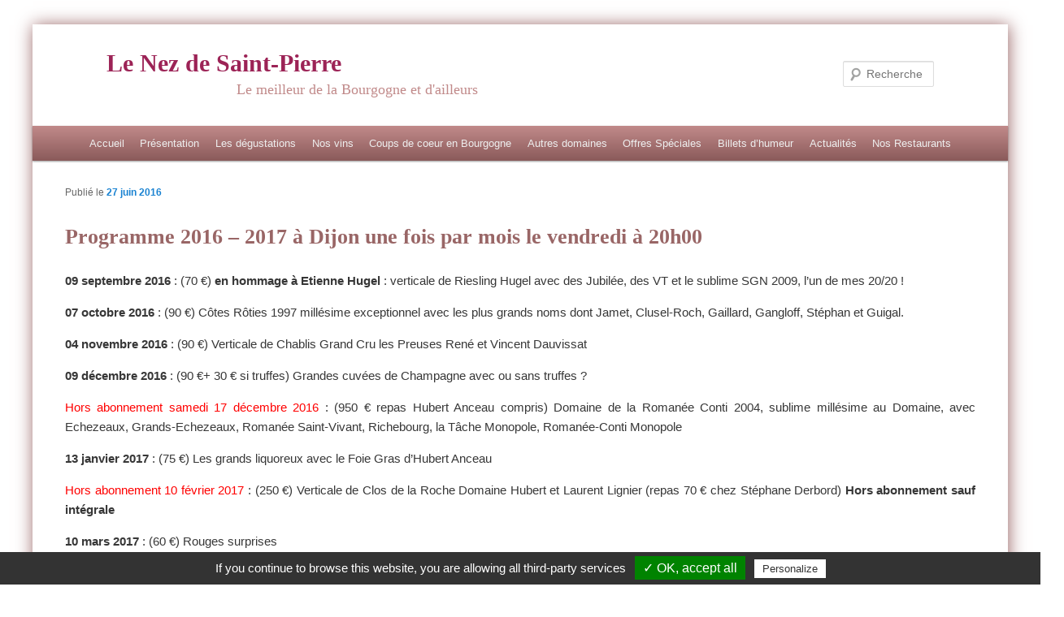

--- FILE ---
content_type: text/html; charset=UTF-8
request_url: https://www.nez-de-saint-pierre.com/programme-2016-2017-dijon-fois-mois-vendredi-20h00/
body_size: 8629
content:
<!DOCTYPE html>
<!--[if IE 6]>
<html id="ie6" lang="fr-FR">
<![endif]-->
<!--[if IE 7]>
<html id="ie7" lang="fr-FR">
<![endif]-->
<!--[if IE 8]>
<html id="ie8" lang="fr-FR">
<![endif]-->
<!--[if !(IE 6) | !(IE 7) | !(IE 8)  ]><!-->
<html lang="fr-FR">
<!--<![endif]-->
<head>
<meta charset="UTF-8" />
<meta name="viewport" content="width=device-width" />
<title>Programme 2016 - 2017 à Dijon une fois par mois le vendredi à 20h00 -Le Nez de Saint-Pierre</title>
<link rel="profile" href="http://gmpg.org/xfn/11" />
<link rel="shortcut icon" type="image/x-icon" href="/images/favicon.ico" />
<link rel="stylesheet" type="text/css" media="all" href="https://www.nez-de-saint-pierre.com/wp-content/themes/nez_child/style.css" />
<link rel="pingback" href="https://www.nez-de-saint-pierre.com/xmlrpc.php" />

<!--[if lt IE 9]>
<script src="https://www.nez-de-saint-pierre.com/wp-content/themes/twentyeleven/js/html5.js" type="text/javascript"></script>
<![endif]-->
<meta name='robots' content='index, follow, max-image-preview:large, max-snippet:-1, max-video-preview:-1' />

	<!-- This site is optimized with the Yoast SEO plugin v21.6 - https://yoast.com/wordpress/plugins/seo/ -->
	<meta name="description" content="09 septembre 2016 : (70 €) en hommage à Etienne Hugel : verticale de Riesling Hugel avec des Jubilée, des VT et le sublime SGN 2009, l’un de mes 20/20 !" />
	<link rel="canonical" href="https://www.nez-de-saint-pierre.com/programme-2016-2017-dijon-fois-mois-vendredi-20h00/" />
	<meta name="twitter:label1" content="Écrit par" />
	<meta name="twitter:data1" content="MJ-admin" />
	<meta name="twitter:label2" content="Durée de lecture estimée" />
	<meta name="twitter:data2" content="2 minutes" />
	<script type="application/ld+json" class="yoast-schema-graph">{"@context":"https://schema.org","@graph":[{"@type":"WebPage","@id":"https://www.nez-de-saint-pierre.com/programme-2016-2017-dijon-fois-mois-vendredi-20h00/","url":"https://www.nez-de-saint-pierre.com/programme-2016-2017-dijon-fois-mois-vendredi-20h00/","name":"Programme 2016 - 2017 à Dijon une fois par mois le vendredi à 20h00 -","isPartOf":{"@id":"https://www.nez-de-saint-pierre.com/#website"},"datePublished":"2016-06-27T13:14:18+00:00","dateModified":"2016-06-27T13:31:03+00:00","author":{"@id":"https://www.nez-de-saint-pierre.com/#/schema/person/5635f12309f88421530bced63ee82c5a"},"description":"09 septembre 2016 : (70 €) en hommage à Etienne Hugel : verticale de Riesling Hugel avec des Jubilée, des VT et le sublime SGN 2009, l’un de mes 20/20 !","breadcrumb":{"@id":"https://www.nez-de-saint-pierre.com/programme-2016-2017-dijon-fois-mois-vendredi-20h00/#breadcrumb"},"inLanguage":"fr-FR","potentialAction":[{"@type":"ReadAction","target":["https://www.nez-de-saint-pierre.com/programme-2016-2017-dijon-fois-mois-vendredi-20h00/"]}]},{"@type":"BreadcrumbList","@id":"https://www.nez-de-saint-pierre.com/programme-2016-2017-dijon-fois-mois-vendredi-20h00/#breadcrumb","itemListElement":[{"@type":"ListItem","position":1,"name":"Accueil","item":"https://www.nez-de-saint-pierre.com/"},{"@type":"ListItem","position":2,"name":"Programme 2016 &#8211; 2017 à Dijon une fois par mois le vendredi à 20h00"}]},{"@type":"WebSite","@id":"https://www.nez-de-saint-pierre.com/#website","url":"https://www.nez-de-saint-pierre.com/","name":"Le Nez de Saint-Pierre","description":"Le meilleur de la Bourgogne et d&#039;ailleurs","potentialAction":[{"@type":"SearchAction","target":{"@type":"EntryPoint","urlTemplate":"https://www.nez-de-saint-pierre.com/?s={search_term_string}"},"query-input":"required name=search_term_string"}],"inLanguage":"fr-FR"},{"@type":"Person","@id":"https://www.nez-de-saint-pierre.com/#/schema/person/5635f12309f88421530bced63ee82c5a","name":"MJ-admin","image":{"@type":"ImageObject","inLanguage":"fr-FR","@id":"https://www.nez-de-saint-pierre.com/#/schema/person/image/","url":"https://secure.gravatar.com/avatar/baa0d3b4e19fd456c544dff0ce5e6c1e?s=96&d=mm&r=g","contentUrl":"https://secure.gravatar.com/avatar/baa0d3b4e19fd456c544dff0ce5e6c1e?s=96&d=mm&r=g","caption":"MJ-admin"}}]}</script>
	<!-- / Yoast SEO plugin. -->


<link rel="alternate" type="application/rss+xml" title="Le Nez de Saint-Pierre &raquo; Flux" href="https://www.nez-de-saint-pierre.com/feed/" />
<link rel="alternate" type="application/rss+xml" title="Le Nez de Saint-Pierre &raquo; Flux des commentaires" href="https://www.nez-de-saint-pierre.com/comments/feed/" />
<link rel='stylesheet' id='colorbox-theme4-css' href='https://www.nez-de-saint-pierre.com/wp-content/plugins/jquery-lightbox-for-native-galleries/colorbox/theme4/colorbox.css?ver=1.3.14' type='text/css' media='screen' />
<link rel='stylesheet' id='wp-block-library-css' href='https://www.nez-de-saint-pierre.com/wp-includes/css/dist/block-library/style.min.css?ver=6.4.7' type='text/css' media='all' />
<style id='wp-block-library-theme-inline-css' type='text/css'>
.wp-block-audio figcaption{color:#555;font-size:13px;text-align:center}.is-dark-theme .wp-block-audio figcaption{color:hsla(0,0%,100%,.65)}.wp-block-audio{margin:0 0 1em}.wp-block-code{border:1px solid #ccc;border-radius:4px;font-family:Menlo,Consolas,monaco,monospace;padding:.8em 1em}.wp-block-embed figcaption{color:#555;font-size:13px;text-align:center}.is-dark-theme .wp-block-embed figcaption{color:hsla(0,0%,100%,.65)}.wp-block-embed{margin:0 0 1em}.blocks-gallery-caption{color:#555;font-size:13px;text-align:center}.is-dark-theme .blocks-gallery-caption{color:hsla(0,0%,100%,.65)}.wp-block-image figcaption{color:#555;font-size:13px;text-align:center}.is-dark-theme .wp-block-image figcaption{color:hsla(0,0%,100%,.65)}.wp-block-image{margin:0 0 1em}.wp-block-pullquote{border-bottom:4px solid;border-top:4px solid;color:currentColor;margin-bottom:1.75em}.wp-block-pullquote cite,.wp-block-pullquote footer,.wp-block-pullquote__citation{color:currentColor;font-size:.8125em;font-style:normal;text-transform:uppercase}.wp-block-quote{border-left:.25em solid;margin:0 0 1.75em;padding-left:1em}.wp-block-quote cite,.wp-block-quote footer{color:currentColor;font-size:.8125em;font-style:normal;position:relative}.wp-block-quote.has-text-align-right{border-left:none;border-right:.25em solid;padding-left:0;padding-right:1em}.wp-block-quote.has-text-align-center{border:none;padding-left:0}.wp-block-quote.is-large,.wp-block-quote.is-style-large,.wp-block-quote.is-style-plain{border:none}.wp-block-search .wp-block-search__label{font-weight:700}.wp-block-search__button{border:1px solid #ccc;padding:.375em .625em}:where(.wp-block-group.has-background){padding:1.25em 2.375em}.wp-block-separator.has-css-opacity{opacity:.4}.wp-block-separator{border:none;border-bottom:2px solid;margin-left:auto;margin-right:auto}.wp-block-separator.has-alpha-channel-opacity{opacity:1}.wp-block-separator:not(.is-style-wide):not(.is-style-dots){width:100px}.wp-block-separator.has-background:not(.is-style-dots){border-bottom:none;height:1px}.wp-block-separator.has-background:not(.is-style-wide):not(.is-style-dots){height:2px}.wp-block-table{margin:0 0 1em}.wp-block-table td,.wp-block-table th{word-break:normal}.wp-block-table figcaption{color:#555;font-size:13px;text-align:center}.is-dark-theme .wp-block-table figcaption{color:hsla(0,0%,100%,.65)}.wp-block-video figcaption{color:#555;font-size:13px;text-align:center}.is-dark-theme .wp-block-video figcaption{color:hsla(0,0%,100%,.65)}.wp-block-video{margin:0 0 1em}.wp-block-template-part.has-background{margin-bottom:0;margin-top:0;padding:1.25em 2.375em}
</style>
<style id='classic-theme-styles-inline-css' type='text/css'>
/*! This file is auto-generated */
.wp-block-button__link{color:#fff;background-color:#32373c;border-radius:9999px;box-shadow:none;text-decoration:none;padding:calc(.667em + 2px) calc(1.333em + 2px);font-size:1.125em}.wp-block-file__button{background:#32373c;color:#fff;text-decoration:none}
</style>
<style id='global-styles-inline-css' type='text/css'>
body{--wp--preset--color--black: #000;--wp--preset--color--cyan-bluish-gray: #abb8c3;--wp--preset--color--white: #fff;--wp--preset--color--pale-pink: #f78da7;--wp--preset--color--vivid-red: #cf2e2e;--wp--preset--color--luminous-vivid-orange: #ff6900;--wp--preset--color--luminous-vivid-amber: #fcb900;--wp--preset--color--light-green-cyan: #7bdcb5;--wp--preset--color--vivid-green-cyan: #00d084;--wp--preset--color--pale-cyan-blue: #8ed1fc;--wp--preset--color--vivid-cyan-blue: #0693e3;--wp--preset--color--vivid-purple: #9b51e0;--wp--preset--color--blue: #1982d1;--wp--preset--color--dark-gray: #373737;--wp--preset--color--medium-gray: #666;--wp--preset--color--light-gray: #e2e2e2;--wp--preset--gradient--vivid-cyan-blue-to-vivid-purple: linear-gradient(135deg,rgba(6,147,227,1) 0%,rgb(155,81,224) 100%);--wp--preset--gradient--light-green-cyan-to-vivid-green-cyan: linear-gradient(135deg,rgb(122,220,180) 0%,rgb(0,208,130) 100%);--wp--preset--gradient--luminous-vivid-amber-to-luminous-vivid-orange: linear-gradient(135deg,rgba(252,185,0,1) 0%,rgba(255,105,0,1) 100%);--wp--preset--gradient--luminous-vivid-orange-to-vivid-red: linear-gradient(135deg,rgba(255,105,0,1) 0%,rgb(207,46,46) 100%);--wp--preset--gradient--very-light-gray-to-cyan-bluish-gray: linear-gradient(135deg,rgb(238,238,238) 0%,rgb(169,184,195) 100%);--wp--preset--gradient--cool-to-warm-spectrum: linear-gradient(135deg,rgb(74,234,220) 0%,rgb(151,120,209) 20%,rgb(207,42,186) 40%,rgb(238,44,130) 60%,rgb(251,105,98) 80%,rgb(254,248,76) 100%);--wp--preset--gradient--blush-light-purple: linear-gradient(135deg,rgb(255,206,236) 0%,rgb(152,150,240) 100%);--wp--preset--gradient--blush-bordeaux: linear-gradient(135deg,rgb(254,205,165) 0%,rgb(254,45,45) 50%,rgb(107,0,62) 100%);--wp--preset--gradient--luminous-dusk: linear-gradient(135deg,rgb(255,203,112) 0%,rgb(199,81,192) 50%,rgb(65,88,208) 100%);--wp--preset--gradient--pale-ocean: linear-gradient(135deg,rgb(255,245,203) 0%,rgb(182,227,212) 50%,rgb(51,167,181) 100%);--wp--preset--gradient--electric-grass: linear-gradient(135deg,rgb(202,248,128) 0%,rgb(113,206,126) 100%);--wp--preset--gradient--midnight: linear-gradient(135deg,rgb(2,3,129) 0%,rgb(40,116,252) 100%);--wp--preset--font-size--small: 13px;--wp--preset--font-size--medium: 20px;--wp--preset--font-size--large: 36px;--wp--preset--font-size--x-large: 42px;--wp--preset--spacing--20: 0.44rem;--wp--preset--spacing--30: 0.67rem;--wp--preset--spacing--40: 1rem;--wp--preset--spacing--50: 1.5rem;--wp--preset--spacing--60: 2.25rem;--wp--preset--spacing--70: 3.38rem;--wp--preset--spacing--80: 5.06rem;--wp--preset--shadow--natural: 6px 6px 9px rgba(0, 0, 0, 0.2);--wp--preset--shadow--deep: 12px 12px 50px rgba(0, 0, 0, 0.4);--wp--preset--shadow--sharp: 6px 6px 0px rgba(0, 0, 0, 0.2);--wp--preset--shadow--outlined: 6px 6px 0px -3px rgba(255, 255, 255, 1), 6px 6px rgba(0, 0, 0, 1);--wp--preset--shadow--crisp: 6px 6px 0px rgba(0, 0, 0, 1);}:where(.is-layout-flex){gap: 0.5em;}:where(.is-layout-grid){gap: 0.5em;}body .is-layout-flow > .alignleft{float: left;margin-inline-start: 0;margin-inline-end: 2em;}body .is-layout-flow > .alignright{float: right;margin-inline-start: 2em;margin-inline-end: 0;}body .is-layout-flow > .aligncenter{margin-left: auto !important;margin-right: auto !important;}body .is-layout-constrained > .alignleft{float: left;margin-inline-start: 0;margin-inline-end: 2em;}body .is-layout-constrained > .alignright{float: right;margin-inline-start: 2em;margin-inline-end: 0;}body .is-layout-constrained > .aligncenter{margin-left: auto !important;margin-right: auto !important;}body .is-layout-constrained > :where(:not(.alignleft):not(.alignright):not(.alignfull)){max-width: var(--wp--style--global--content-size);margin-left: auto !important;margin-right: auto !important;}body .is-layout-constrained > .alignwide{max-width: var(--wp--style--global--wide-size);}body .is-layout-flex{display: flex;}body .is-layout-flex{flex-wrap: wrap;align-items: center;}body .is-layout-flex > *{margin: 0;}body .is-layout-grid{display: grid;}body .is-layout-grid > *{margin: 0;}:where(.wp-block-columns.is-layout-flex){gap: 2em;}:where(.wp-block-columns.is-layout-grid){gap: 2em;}:where(.wp-block-post-template.is-layout-flex){gap: 1.25em;}:where(.wp-block-post-template.is-layout-grid){gap: 1.25em;}.has-black-color{color: var(--wp--preset--color--black) !important;}.has-cyan-bluish-gray-color{color: var(--wp--preset--color--cyan-bluish-gray) !important;}.has-white-color{color: var(--wp--preset--color--white) !important;}.has-pale-pink-color{color: var(--wp--preset--color--pale-pink) !important;}.has-vivid-red-color{color: var(--wp--preset--color--vivid-red) !important;}.has-luminous-vivid-orange-color{color: var(--wp--preset--color--luminous-vivid-orange) !important;}.has-luminous-vivid-amber-color{color: var(--wp--preset--color--luminous-vivid-amber) !important;}.has-light-green-cyan-color{color: var(--wp--preset--color--light-green-cyan) !important;}.has-vivid-green-cyan-color{color: var(--wp--preset--color--vivid-green-cyan) !important;}.has-pale-cyan-blue-color{color: var(--wp--preset--color--pale-cyan-blue) !important;}.has-vivid-cyan-blue-color{color: var(--wp--preset--color--vivid-cyan-blue) !important;}.has-vivid-purple-color{color: var(--wp--preset--color--vivid-purple) !important;}.has-black-background-color{background-color: var(--wp--preset--color--black) !important;}.has-cyan-bluish-gray-background-color{background-color: var(--wp--preset--color--cyan-bluish-gray) !important;}.has-white-background-color{background-color: var(--wp--preset--color--white) !important;}.has-pale-pink-background-color{background-color: var(--wp--preset--color--pale-pink) !important;}.has-vivid-red-background-color{background-color: var(--wp--preset--color--vivid-red) !important;}.has-luminous-vivid-orange-background-color{background-color: var(--wp--preset--color--luminous-vivid-orange) !important;}.has-luminous-vivid-amber-background-color{background-color: var(--wp--preset--color--luminous-vivid-amber) !important;}.has-light-green-cyan-background-color{background-color: var(--wp--preset--color--light-green-cyan) !important;}.has-vivid-green-cyan-background-color{background-color: var(--wp--preset--color--vivid-green-cyan) !important;}.has-pale-cyan-blue-background-color{background-color: var(--wp--preset--color--pale-cyan-blue) !important;}.has-vivid-cyan-blue-background-color{background-color: var(--wp--preset--color--vivid-cyan-blue) !important;}.has-vivid-purple-background-color{background-color: var(--wp--preset--color--vivid-purple) !important;}.has-black-border-color{border-color: var(--wp--preset--color--black) !important;}.has-cyan-bluish-gray-border-color{border-color: var(--wp--preset--color--cyan-bluish-gray) !important;}.has-white-border-color{border-color: var(--wp--preset--color--white) !important;}.has-pale-pink-border-color{border-color: var(--wp--preset--color--pale-pink) !important;}.has-vivid-red-border-color{border-color: var(--wp--preset--color--vivid-red) !important;}.has-luminous-vivid-orange-border-color{border-color: var(--wp--preset--color--luminous-vivid-orange) !important;}.has-luminous-vivid-amber-border-color{border-color: var(--wp--preset--color--luminous-vivid-amber) !important;}.has-light-green-cyan-border-color{border-color: var(--wp--preset--color--light-green-cyan) !important;}.has-vivid-green-cyan-border-color{border-color: var(--wp--preset--color--vivid-green-cyan) !important;}.has-pale-cyan-blue-border-color{border-color: var(--wp--preset--color--pale-cyan-blue) !important;}.has-vivid-cyan-blue-border-color{border-color: var(--wp--preset--color--vivid-cyan-blue) !important;}.has-vivid-purple-border-color{border-color: var(--wp--preset--color--vivid-purple) !important;}.has-vivid-cyan-blue-to-vivid-purple-gradient-background{background: var(--wp--preset--gradient--vivid-cyan-blue-to-vivid-purple) !important;}.has-light-green-cyan-to-vivid-green-cyan-gradient-background{background: var(--wp--preset--gradient--light-green-cyan-to-vivid-green-cyan) !important;}.has-luminous-vivid-amber-to-luminous-vivid-orange-gradient-background{background: var(--wp--preset--gradient--luminous-vivid-amber-to-luminous-vivid-orange) !important;}.has-luminous-vivid-orange-to-vivid-red-gradient-background{background: var(--wp--preset--gradient--luminous-vivid-orange-to-vivid-red) !important;}.has-very-light-gray-to-cyan-bluish-gray-gradient-background{background: var(--wp--preset--gradient--very-light-gray-to-cyan-bluish-gray) !important;}.has-cool-to-warm-spectrum-gradient-background{background: var(--wp--preset--gradient--cool-to-warm-spectrum) !important;}.has-blush-light-purple-gradient-background{background: var(--wp--preset--gradient--blush-light-purple) !important;}.has-blush-bordeaux-gradient-background{background: var(--wp--preset--gradient--blush-bordeaux) !important;}.has-luminous-dusk-gradient-background{background: var(--wp--preset--gradient--luminous-dusk) !important;}.has-pale-ocean-gradient-background{background: var(--wp--preset--gradient--pale-ocean) !important;}.has-electric-grass-gradient-background{background: var(--wp--preset--gradient--electric-grass) !important;}.has-midnight-gradient-background{background: var(--wp--preset--gradient--midnight) !important;}.has-small-font-size{font-size: var(--wp--preset--font-size--small) !important;}.has-medium-font-size{font-size: var(--wp--preset--font-size--medium) !important;}.has-large-font-size{font-size: var(--wp--preset--font-size--large) !important;}.has-x-large-font-size{font-size: var(--wp--preset--font-size--x-large) !important;}
.wp-block-navigation a:where(:not(.wp-element-button)){color: inherit;}
:where(.wp-block-post-template.is-layout-flex){gap: 1.25em;}:where(.wp-block-post-template.is-layout-grid){gap: 1.25em;}
:where(.wp-block-columns.is-layout-flex){gap: 2em;}:where(.wp-block-columns.is-layout-grid){gap: 2em;}
.wp-block-pullquote{font-size: 1.5em;line-height: 1.6;}
</style>
<link rel='stylesheet' id='wp-pagenavi-css' href='https://www.nez-de-saint-pierre.com/wp-content/plugins/wp-pagenavi/pagenavi-css.css?ver=2.70' type='text/css' media='all' />
<link rel='stylesheet' id='twentyeleven-block-style-css' href='https://www.nez-de-saint-pierre.com/wp-content/themes/twentyeleven/blocks.css?ver=20230122' type='text/css' media='all' />
<script type="text/javascript" src="https://www.nez-de-saint-pierre.com/wp-includes/js/jquery/jquery.min.js?ver=3.7.1" id="jquery-core-js"></script>
<script type="text/javascript" src="https://www.nez-de-saint-pierre.com/wp-includes/js/jquery/jquery-migrate.min.js?ver=3.4.1" id="jquery-migrate-js"></script>
<script type="text/javascript" src="https://www.nez-de-saint-pierre.com/wp-content/plugins/jquery-lightbox-for-native-galleries/colorbox/jquery.colorbox-min.js?ver=1.3.14" id="colorbox-js"></script>
<link rel="https://api.w.org/" href="https://www.nez-de-saint-pierre.com/wp-json/" /><link rel="alternate" type="application/json" href="https://www.nez-de-saint-pierre.com/wp-json/wp/v2/posts/2028" /><link rel="EditURI" type="application/rsd+xml" title="RSD" href="https://www.nez-de-saint-pierre.com/xmlrpc.php?rsd" />
<meta name="generator" content="WordPress 6.4.7" />
<link rel='shortlink' href='https://www.nez-de-saint-pierre.com/?p=2028' />
<link rel="alternate" type="application/json+oembed" href="https://www.nez-de-saint-pierre.com/wp-json/oembed/1.0/embed?url=https%3A%2F%2Fwww.nez-de-saint-pierre.com%2Fprogramme-2016-2017-dijon-fois-mois-vendredi-20h00%2F" />
<link rel="alternate" type="text/xml+oembed" href="https://www.nez-de-saint-pierre.com/wp-json/oembed/1.0/embed?url=https%3A%2F%2Fwww.nez-de-saint-pierre.com%2Fprogramme-2016-2017-dijon-fois-mois-vendredi-20h00%2F&#038;format=xml" />
<!-- jQuery Lightbox For Native Galleries v3.2.2 | http://www.viper007bond.com/wordpress-plugins/jquery-lightbox-for-native-galleries/ -->
<script type="text/javascript">
// <![CDATA[
	jQuery(document).ready(function($){
		$(".gallery").each(function(index, obj){
			var galleryid = Math.floor(Math.random()*10000);
			$(obj).find("a").colorbox({rel:galleryid, maxWidth:"95%", maxHeight:"95%"});
		});
		$("a.lightbox").colorbox({maxWidth:"95%", maxHeight:"95%"});
	});
// ]]>
</script>
<style type="text/css" media="all">
/* <![CDATA[ */
@import url("https://www.nez-de-saint-pierre.com/wp-content/plugins/wp-table-reloaded/css/plugin.css?ver=1.9.4");
@import url("https://www.nez-de-saint-pierre.com/wp-content/plugins/wp-table-reloaded/css/datatables.css?ver=1.9.4");
/* ]]> */
</style>		<style type="text/css" id="wp-custom-css">
			.by-author {
	display:none;
}		</style>
		
<script type="text/javascript">var switchTo5x=true;</script>
<script type="text/javascript" src="http://w.sharethis.com/button/buttons.js"></script>
<script type="text/javascript">stLight.options({publisher: "ur-dedf7e52-9d79-cc4a-c1b2-701567199c50"}); </script>


<!-- Début Tarte au Citron -->
	
	<script type="text/javascript" src="/tarteaucitron/tarteaucitron.js"></script>

        <script type="text/javascript">
        tarteaucitron.init({
            "hashtag": "#tarteaucitron", /* Ouverture automatique du panel avec le hashtag */
            "highPrivacy": false, /* désactiver le consentement implicite (en naviguant) ? */
            "orientation": "bottom", /* le bandeau doit être en haut (top) ou en bas (bottom) ? */
            "adblocker": true, /* Afficher un message si un adblocker est détecté */
            "showAlertSmall": false, /* afficher le petit bandeau en bas à droite ? */
            "cookieslist": false, /* Afficher la liste des cookies installés ? */
            "removeCredit": true, /* supprimer le lien vers la source ? */
            "cookieDomain": ".example.com" /* Nom de domaine sur lequel sera posé le cookie pour les sous-domaines */
        });
        </script>	
	
	<script type="text/javascript">
        tarteaucitron.user.analyticsUa = 'UA-898534-67';
        tarteaucitron.user.analyticsMore = function () { /* add here your optionnal ga.push() */ };
        (tarteaucitron.job = tarteaucitron.job || []).push('analytics');
        </script>
	
	<script type="text/javascript">
        tarteaucitron.user.sharethisPublisher = 'publisher';
        (tarteaucitron.job = tarteaucitron.job || []).push('sharethis');
        </script>
	
<!-- Fin Tarte au Citron -->	


</head>

<body class="post-template-default single single-post postid-2028 single-format-standard wp-embed-responsive singular two-column right-sidebar">
<div id="page" class="hfeed">
	<header id="branding" role="banner">
			<div class="hgroup">
				                                     <div id="site-title">
                                				<span><a href="https://www.nez-de-saint-pierre.com/" title="Le Nez de Saint-Pierre" rel="home">Le Nez de Saint-Pierre</a></span>
                                                                  </div> 
								  <h2 id="site-description">Le meilleur de la Bourgogne et d&#039;ailleurs</h2>
                                	
				<!-- <h1 id="site-title"><span><a href="</h2> -->
			</div>

						<a href="https://www.nez-de-saint-pierre.com/">
									<img src="https://www.nez-de-saint-pierre.com/wp-content/themes/twentyeleven/images/headers/shore.jpg" width="1000" height="288" alt="" />
							</a>
			
								<form method="get" id="searchform" action="https://www.nez-de-saint-pierre.com/">
		<label for="s" class="assistive-text">Recherche</label>
		<input type="text" class="field" name="s" id="s" placeholder="Recherche" />
		<input type="submit" class="submit" name="submit" id="searchsubmit" value="Recherche" />
	</form>
			
			<nav id="access" role="navigation">
				<h3 class="assistive-text">Menu principal</h3>
								<div class="skip-link"><a class="assistive-text" href="#content" title="Aller au contenu principal">Aller au contenu principal</a></div>
				<div class="skip-link"><a class="assistive-text" href="#secondary" title="Aller au contenu secondaire">Aller au contenu secondaire</a></div>
								<div class="menu-menu-container"><ul id="menu-menu" class="menu"><li id="menu-item-27" class="menu-item menu-item-type-custom menu-item-object-custom menu-item-home menu-item-27"><a href="http://www.nez-de-saint-pierre.com">Accueil</a></li>
<li id="menu-item-737" class="menu-item menu-item-type-post_type menu-item-object-page menu-item-737"><a href="https://www.nez-de-saint-pierre.com/presentation/le-mot-de-jacky-rigaux/">Présentation</a></li>
<li id="menu-item-8" class="menu-item menu-item-type-post_type menu-item-object-page menu-item-has-children menu-item-8"><a href="https://www.nez-de-saint-pierre.com/degustations/">Les dégustations</a>
<ul class="sub-menu">
	<li id="menu-item-155" class="menu-item menu-item-type-post_type menu-item-object-page menu-item-155"><a href="https://www.nez-de-saint-pierre.com/degustations/">Présentation</a></li>
	<li id="menu-item-174" class="menu-item menu-item-type-taxonomy menu-item-object-category menu-item-174"><a href="https://www.nez-de-saint-pierre.com/category/comptes-rendus/">Comptes rendus</a></li>
</ul>
</li>
<li id="menu-item-17" class="menu-item menu-item-type-post_type menu-item-object-page menu-item-has-children menu-item-17"><a href="https://www.nez-de-saint-pierre.com/nos-vins/">Nos vins</a>
<ul class="sub-menu">
	<li id="menu-item-171" class="menu-item menu-item-type-post_type menu-item-object-page menu-item-171"><a href="https://www.nez-de-saint-pierre.com/nos-vins/bourgognes-blancs/">Bourgognes Blancs</a></li>
	<li id="menu-item-173" class="menu-item menu-item-type-post_type menu-item-object-page menu-item-173"><a href="https://www.nez-de-saint-pierre.com/nos-vins/bourgognes-rouges/">Bourgognes Rouges</a></li>
	<li id="menu-item-172" class="menu-item menu-item-type-post_type menu-item-object-page menu-item-172"><a href="https://www.nez-de-saint-pierre.com/nos-vins/bourgognes-prestiges/">Bourgognes « Prestiges »</a></li>
	<li id="menu-item-56" class="menu-item menu-item-type-post_type menu-item-object-page menu-item-56"><a href="https://www.nez-de-saint-pierre.com/nos-vins/vins-dalsace/">Alsace</a></li>
	<li id="menu-item-61" class="menu-item menu-item-type-post_type menu-item-object-page menu-item-61"><a href="https://www.nez-de-saint-pierre.com/nos-vins/vins-de-bordeaux/">Bordeaux</a></li>
	<li id="menu-item-121" class="menu-item menu-item-type-post_type menu-item-object-page menu-item-121"><a href="https://www.nez-de-saint-pierre.com/nos-vins/champagnes/">Champagnes</a></li>
	<li id="menu-item-1212" class="menu-item menu-item-type-post_type menu-item-object-page menu-item-1212"><a href="https://www.nez-de-saint-pierre.com/nos-vins/jura/">Jura</a></li>
	<li id="menu-item-95" class="menu-item menu-item-type-post_type menu-item-object-page menu-item-95"><a href="https://www.nez-de-saint-pierre.com/nos-vins/cote-du-rhone/">Rhône</a></li>
	<li id="menu-item-103" class="menu-item menu-item-type-post_type menu-item-object-page menu-item-103"><a href="https://www.nez-de-saint-pierre.com/nos-vins/lanquedoc-et-sud/">Lanquedoc et Sud</a></li>
	<li id="menu-item-80" class="menu-item menu-item-type-post_type menu-item-object-page menu-item-80"><a href="https://www.nez-de-saint-pierre.com/nos-vins/vins-de-la-loire/">Vins de la Loire</a></li>
	<li id="menu-item-78" class="menu-item menu-item-type-post_type menu-item-object-page menu-item-78"><a href="https://www.nez-de-saint-pierre.com/nos-vins/vins-dautriche/">Vins d&rsquo;Autriche</a></li>
	<li id="menu-item-79" class="menu-item menu-item-type-post_type menu-item-object-page menu-item-79"><a href="https://www.nez-de-saint-pierre.com/nos-vins/vins-despagne/">Vins d&rsquo;Espagne</a></li>
	<li id="menu-item-2247" class="menu-item menu-item-type-post_type menu-item-object-page menu-item-2247"><a href="https://www.nez-de-saint-pierre.com/nos-vins/vins-etrangers/">Autres vins Étrangers</a></li>
</ul>
</li>
<li id="menu-item-186" class="menu-item menu-item-type-taxonomy menu-item-object-category menu-item-has-children menu-item-186"><a href="https://www.nez-de-saint-pierre.com/category/coups-coeur-bourgogne/">Coups de coeur en Bourgogne</a>
<ul class="sub-menu">
	<li id="menu-item-739" class="menu-item menu-item-type-post_type menu-item-object-page menu-item-739"><a href="https://www.nez-de-saint-pierre.com/presentation/">Présentation</a></li>
</ul>
</li>
<li id="menu-item-595" class="menu-item menu-item-type-taxonomy menu-item-object-category menu-item-595"><a href="https://www.nez-de-saint-pierre.com/category/autres-domaines/">Autres domaines</a></li>
<li id="menu-item-754" class="menu-item menu-item-type-taxonomy menu-item-object-category menu-item-has-children menu-item-754"><a href="https://www.nez-de-saint-pierre.com/category/primeurs/">Offres Spéciales</a>
<ul class="sub-menu">
	<li id="menu-item-502" class="menu-item menu-item-type-taxonomy menu-item-object-category menu-item-502"><a href="https://www.nez-de-saint-pierre.com/category/primeurs/">Offres Primeurs</a></li>
	<li id="menu-item-1923" class="menu-item menu-item-type-custom menu-item-object-custom menu-item-1923"><a href="http://www.nez-de-saint-pierre.com/bourgogne-millesime-2012/">Bourgogne Millésime 2012</a></li>
	<li id="menu-item-2046" class="menu-item menu-item-type-custom menu-item-object-custom menu-item-2046"><a href="http://www.nez-de-saint-pierre.com/bourgogne-millesime-2014/">Bourgogne Millésime 2014</a></li>
	<li id="menu-item-511" class="menu-item menu-item-type-taxonomy menu-item-object-category menu-item-511"><a href="https://www.nez-de-saint-pierre.com/category/offres-noel/">Offres de Noël</a></li>
</ul>
</li>
<li id="menu-item-11" class="menu-item menu-item-type-taxonomy menu-item-object-category menu-item-11"><a href="https://www.nez-de-saint-pierre.com/category/billets-d-humeur/">Billets d&rsquo;humeur</a></li>
<li id="menu-item-10" class="menu-item menu-item-type-taxonomy menu-item-object-category current-post-ancestor current-menu-parent current-post-parent menu-item-10"><a href="https://www.nez-de-saint-pierre.com/category/actualite/">Actualités</a></li>
<li id="menu-item-2615" class="menu-item menu-item-type-taxonomy menu-item-object-category menu-item-2615"><a href="https://www.nez-de-saint-pierre.com/category/nos-restaurants/">Nos Restaurants</a></li>
</ul></div>			</nav><!-- #access -->
	</header><!-- #branding -->

<div id="main">
		
			
			<div class="breadcrumbs">
									</div>
		
		<div id="primary">
			<div id="content" role="main">

				
					<nav id="nav-single">
						<h3 class="assistive-text">Navigation des articles</h3>
						<span class="nav-previous"></span>
					</nav><!-- #nav-single -->

					
<article id="post-2028" class="post-2028 post type-post status-publish format-standard hentry category-actualite">
	<header class="entry-header">
		<h1 class="entry-title">Programme 2016 &#8211; 2017 à Dijon une fois par mois le vendredi à 20h00</h1>

				<div class="entry-meta">
			<span class="sep">Publié le </span><a href="https://www.nez-de-saint-pierre.com/programme-2016-2017-dijon-fois-mois-vendredi-20h00/" title="13 h 14 min" rel="bookmark"><time class="entry-date" datetime="2016-06-27T13:14:18+00:00">27 juin 2016</time></a><span class="by-author"> <span class="sep"> par </span> <span class="author vcard"><a class="url fn n" href="https://www.nez-de-saint-pierre.com/author/mj-admin/" title="Afficher tous les articles par MJ-admin" rel="author">MJ-admin</a></span></span>		</div><!-- .entry-meta -->
			</header><!-- .entry-header -->

	<div class="entry-content">
		<p><strong>09 septembre 2016</strong> : (70 €) <strong>en hommage à Etienne Hugel</strong> : verticale de Riesling Hugel avec des Jubilée, des VT et le sublime SGN 2009, l’un de mes 20/20 !</p>
<p><strong>07 octobre 2016</strong> : (90 €) Côtes Rôties 1997 millésime exceptionnel avec les plus grands noms dont Jamet, Clusel-Roch, Gaillard, Gangloff, Stéphan et Guigal.</p>
<p><strong>04 novembre 2016</strong> : (90 €) Verticale de Chablis Grand Cru les Preuses René et Vincent Dauvissat</p>
<p><strong>09 décembre 2016</strong> : (90 €+ 30 € si truffes) Grandes cuvées de Champagne avec ou sans truffes ?</p>
<p><span style="color: #ff0000;">Hors abonnement samedi 17 décembre 2016</span> : (950 € repas Hubert Anceau compris) Domaine de la Romanée Conti 2004, sublime millésime au Domaine, avec Echezeaux, Grands-Echezeaux, Romanée Saint-Vivant, Richebourg, la Tâche Monopole, Romanée-Conti Monopole</p>
<p><strong>13 janvier 2017</strong> : (75 €) Les grands liquoreux avec le Foie Gras d’Hubert Anceau</p>
<p><span style="color: #ff0000;">Hors abonnement 10 février 2017</span> : (250 €) Verticale de Clos de la Roche Domaine Hubert et Laurent Lignier (repas 70 € chez Stéphane Derbord) <strong>Hors abonnement sauf intégrale</strong></p>
<p><strong>10 mars 2017</strong> : (60 €) Rouges surprises</p>
<p><strong>07 avril 2017</strong> : (140 €) repas de printemps « plein Sud ! » d’Hubert Anceau. Comme d’habitude ce sera grandiose avec Hubert avec des surprises pour les vins</p>
<p><span style="color: #ff0000;">Hors abonnement Samedi 20 mai midi 2017</span> : Bouteilles prestigieuses à table <strong>chez Stéphane Derbord</strong>, repas dégustation (vins 300 € et repas 135 €) <strong>Hors abonnement</strong>.</p>
<p><strong>16 juin 2017 </strong>: (90 €) Grands blancs de Bourgogne (surtout 1er Crus) millésime 2010 au restaurant</p>
<p><strong>L’intégrale des 9 dégustations (sans DRC et sans repas de mai) : 860 € (2 chèques de 430 € le second étant tiré en janvier 2017), repas en sus à payer au restaurant.</strong></p>
<p><strong>L’abonnement de 8 dégustations avec le repas de printemps</strong> (septembre, octobre, novembre, 09 décembre, janvier, mars, avril et juin) : 640 € pour un règlement avant le 1er septembre (2 chèques de 320 €, le second étant tiré en janvier 2017),</p>
<p><strong>5 dégustations</strong> au choix (dans le programme septembre, octobre, novembre, 09 décembre, janvier, mars, avril et juin) à régler avant le 1er septembre 380 € (450 € avec repas de printemps).</p>
<p><strong>Le chèque est à libeller au Nez de Saint-Pierre (Martial Jacquey, 26 rue Amiral Courbet 21000 DIJON)</strong></p>
			</div><!-- .entry-content -->

	<footer class="entry-meta">
				
			</footer><!-- .entry-meta -->
</article><!-- #post-2028 -->


							<div id="comments">
	
	
		
	
</div><!-- #comments -->

				
			</div><!-- #content -->
		</div><!-- #primary -->


	</div><!-- #main -->

	<footer id="colophon" role="contentinfo">

			
<div id="supplementary" class="one">
		<div id="first" class="widget-area" role="complementary">
		<aside id="pages-2" class="widget widget_pages"><h3 class="widget-title">Pages</h3>
			<ul>
				<li class="page_item page-item-6"><a href="https://www.nez-de-saint-pierre.com/degustations/">Les dégustations</a></li>
<li class="page_item page-item-15"><a href="https://www.nez-de-saint-pierre.com/nos-vins/">Nos vins</a></li>
<li class="page_item page-item-357"><a href="https://www.nez-de-saint-pierre.com/noel/">Offres de Noël précédentes</a></li>
<li class="page_item page-item-404"><a href="https://www.nez-de-saint-pierre.com/primeur/">Offres Primeurs précédentes</a></li>
<li class="page_item page-item-2101"><a href="https://www.nez-de-saint-pierre.com/politique-de-confidentialite/">Politique de confidentialité</a></li>
<li class="page_item page-item-2"><a href="https://www.nez-de-saint-pierre.com/presentation/">Présentation</a></li>
			</ul>

			</aside><aside id="categories-2" class="widget widget_categories"><h3 class="widget-title">Catégories</h3>
			<ul>
					<li class="cat-item cat-item-4"><a href="https://www.nez-de-saint-pierre.com/category/actualite/">Actualités</a>
</li>
	<li class="cat-item cat-item-14"><a href="https://www.nez-de-saint-pierre.com/category/autres-domaines/">Autres domaines</a>
</li>
	<li class="cat-item cat-item-5"><a href="https://www.nez-de-saint-pierre.com/category/billets-d-humeur/">Billets d&#039;humeur</a>
</li>
	<li class="cat-item cat-item-9"><a href="https://www.nez-de-saint-pierre.com/category/comptes-rendus/">Comptes rendus</a>
</li>
	<li class="cat-item cat-item-10"><a href="https://www.nez-de-saint-pierre.com/category/coups-coeur-bourgogne/">Coups de coeur en Bourgogne</a>
</li>
	<li class="cat-item cat-item-1"><a href="https://www.nez-de-saint-pierre.com/category/non-classe/">Non classé</a>
</li>
	<li class="cat-item cat-item-16"><a href="https://www.nez-de-saint-pierre.com/category/nos-restaurants/">Nos Restaurants</a>
</li>
	<li class="cat-item cat-item-13"><a href="https://www.nez-de-saint-pierre.com/category/offres-noel/">Offres de Noël</a>
</li>
	<li class="cat-item cat-item-11"><a href="https://www.nez-de-saint-pierre.com/category/primeurs/">Offres Primeurs</a>
</li>
			</ul>

			</aside><aside id="text-2" class="widget widget_text">			<div class="textwidget"><span class='st_sharethis_large'></span>
<span class='st_facebook_large'></span>
<span class='st_twitter_large'></span>
<span class='st_linkedin_large'></span>
<span class='st_email_large'></span></div>
		</aside>	</div><!-- #first .widget-area -->
	
	
	</div><!-- #supplementary -->
			<div id="site-generator">
				<a href="/plan-du-site/" title="Plan du site">Plan du site</a> | <a href="/mentions-legales/" title="Mentions l&eacute;gales">Mentions l&eacute;gales</a> | <a href="/contact/" title="Contact" >Contact</a> | <a href="/politique-de-confidentialite/" title="Politique de confidentialité" >Politique de confidentialité</a> | <a href="javascript:tarteaucitron.userInterface.openPanel();">Cookies</a>
			</div>
	</footer><!-- #colophon -->
</div><!-- #page -->


</body>
</html>